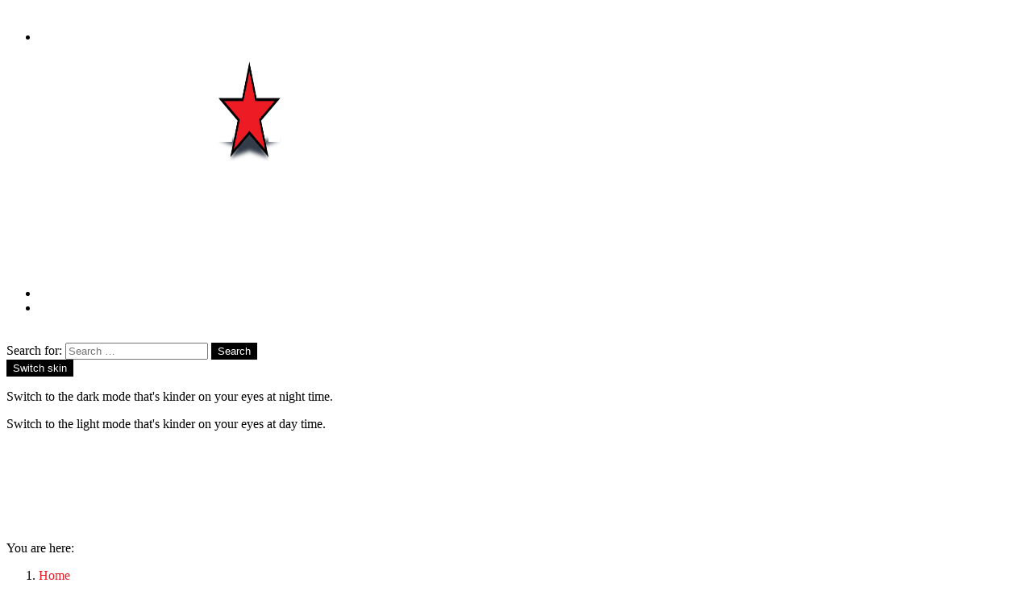

--- FILE ---
content_type: text/html; charset=UTF-8
request_url: https://planetemaghreb.com/tag/larabo/
body_size: 18091
content:
<!DOCTYPE html>
<!--[if IE 8]>
<html class="no-js g1-off-outside lt-ie10 lt-ie9" id="ie8" lang="en-US" prefix="og: http://ogp.me/ns#"><![endif]-->
<!--[if IE 9]>
<html class="no-js g1-off-outside lt-ie10" id="ie9" lang="en-US" prefix="og: http://ogp.me/ns#"><![endif]-->
<!--[if !IE]><!-->
<html class="no-js g1-off-outside" lang="en-US" prefix="og: http://ogp.me/ns#"><!--<![endif]-->
<head>
	<meta name="viewport" content="width=device-width, initial-scale=1, maximum-scale=5">
	<meta charset="UTF-8"/>
	<link rel="profile" href="https://gmpg.org/xfn/11"/>
	<link rel="pingback" href="https://planetemaghreb.com/xmlrpc.php"/>

	<meta name='robots' content='index, follow, max-image-preview:large, max-snippet:-1, max-video-preview:-1' />
	<style>img:is([sizes="auto" i], [sizes^="auto," i]) { contain-intrinsic-size: 3000px 1500px }</style>
	
<meta name="viewport" content="initial-scale=1.0, minimum-scale=1.0, height=device-height, width=device-width" />
<meta property="og:locale" content="en_US" />
<meta property="og:type" content="object" />
<meta property="og:title" content="larabo" />
<meta property="og:url" content="https://planetemaghreb.com/tag/larabo/" />
<meta property="og:site_name" content="PLANETE MAGHREB" />

	<!-- This site is optimized with the Yoast SEO plugin v26.4 - https://yoast.com/wordpress/plugins/seo/ -->
	<title>larabo - PLANETE MAGHREB</title>
	<meta name="description" content="actualités du rap maghrébin sur notre plateforme planete maghreb rap tunisie tunisien, rap maroc marocain, rap algerie algerien rap maghreb." />
	<link rel="canonical" href="https://planetemaghreb.com/tag/larabo/" />
	<meta property="og:locale" content="en_US" />
	<meta property="og:type" content="article" />
	<meta property="og:title" content="larabo - PLANETE MAGHREB" />
	<meta property="og:description" content="actualités du rap maghrébin sur notre plateforme planete maghreb rap tunisie tunisien, rap maroc marocain, rap algerie algerien rap maghreb." />
	<meta property="og:url" content="https://planetemaghreb.com/tag/larabo/" />
	<meta property="og:site_name" content="PLANETE MAGHREB" />
	<meta property="og:image" content="https://planetemaghreb.com/wp-content/uploads/2024/04/398432186_1016573979383035_7279830082399312612_n.jpg" />
	<meta property="og:image:width" content="800" />
	<meta property="og:image:height" content="800" />
	<meta property="og:image:type" content="image/jpeg" />
	<meta name="twitter:card" content="summary_large_image" />
	<script type="application/ld+json" class="yoast-schema-graph">{"@context":"https://schema.org","@graph":[{"@type":"CollectionPage","@id":"https://planetemaghreb.com/tag/larabo/","url":"https://planetemaghreb.com/tag/larabo/","name":"larabo - PLANETE MAGHREB","isPartOf":{"@id":"https://planetemaghreb.com/#website"},"description":"actualités du rap maghrébin sur notre plateforme planete maghreb rap tunisie tunisien, rap maroc marocain, rap algerie algerien rap maghreb.","inLanguage":"en-US"},{"@type":"WebSite","@id":"https://planetemaghreb.com/#website","url":"https://planetemaghreb.com/","name":"PLANETE MAGHREB","description":"Retrouvez toutes les dernières informations sur vos rappeurs préférés en temps réel avec les derniers clips, sons, albums de votre artiste favoris-Rap Tunisie-Rap algérien -rap marocain","publisher":{"@id":"https://planetemaghreb.com/#organization"},"alternateName":"PM","potentialAction":[{"@type":"SearchAction","target":{"@type":"EntryPoint","urlTemplate":"https://planetemaghreb.com/?s={search_term_string}"},"query-input":{"@type":"PropertyValueSpecification","valueRequired":true,"valueName":"search_term_string"}}],"inLanguage":"en-US"},{"@type":"Organization","@id":"https://planetemaghreb.com/#organization","name":"Mediapro","url":"https://planetemaghreb.com/","logo":{"@type":"ImageObject","inLanguage":"en-US","@id":"https://planetemaghreb.com/#/schema/logo/image/","url":"https://planetemaghreb.com/wp-content/uploads/2023/04/300508627_433147585503939_7611310721328752678_n.png","contentUrl":"https://planetemaghreb.com/wp-content/uploads/2023/04/300508627_433147585503939_7611310721328752678_n.png","width":261,"height":258,"caption":"Mediapro"},"image":{"@id":"https://planetemaghreb.com/#/schema/logo/image/"},"sameAs":["https://www.facebook.com/planetemaghreb","https://www.instagram.com/planetemaghreb/","https://www.youtube.com/@planetemaghreb9216/featured","https://www.tiktok.com/@planetemaghreb"]}]}</script>
	<!-- / Yoast SEO plugin. -->


<link rel='dns-prefetch' href='//www.googletagmanager.com' />
<link rel='dns-prefetch' href='//fonts.googleapis.com' />
<link rel='preconnect' href='https://fonts.gstatic.com' />
<link rel="alternate" type="application/rss+xml" title="PLANETE MAGHREB &raquo; Feed" href="https://planetemaghreb.com/feed/" />
<link rel="alternate" type="application/rss+xml" title="PLANETE MAGHREB &raquo; Comments Feed" href="https://planetemaghreb.com/comments/feed/" />
<script type="text/javascript" id="wpp-js" src="https://planetemaghreb.com/wp-content/plugins/wordpress-popular-posts/assets/js/wpp.min.js?ver=7.3.6" data-sampling="0" data-sampling-rate="100" data-api-url="https://planetemaghreb.com/wp-json/wordpress-popular-posts" data-post-id="0" data-token="25a1eb4b6b" data-lang="0" data-debug="0"></script>
<link rel="alternate" type="application/rss+xml" title="PLANETE MAGHREB &raquo; larabo Tag Feed" href="https://planetemaghreb.com/tag/larabo/feed/" />
<script type="text/javascript">
/* <![CDATA[ */
window._wpemojiSettings = {"baseUrl":"https:\/\/s.w.org\/images\/core\/emoji\/16.0.1\/72x72\/","ext":".png","svgUrl":"https:\/\/s.w.org\/images\/core\/emoji\/16.0.1\/svg\/","svgExt":".svg","source":{"concatemoji":"https:\/\/planetemaghreb.com\/wp-includes\/js\/wp-emoji-release.min.js?ver=4c257415bb7f5ecbfc5c6f99bcdb6393"}};
/*! This file is auto-generated */
!function(s,n){var o,i,e;function c(e){try{var t={supportTests:e,timestamp:(new Date).valueOf()};sessionStorage.setItem(o,JSON.stringify(t))}catch(e){}}function p(e,t,n){e.clearRect(0,0,e.canvas.width,e.canvas.height),e.fillText(t,0,0);var t=new Uint32Array(e.getImageData(0,0,e.canvas.width,e.canvas.height).data),a=(e.clearRect(0,0,e.canvas.width,e.canvas.height),e.fillText(n,0,0),new Uint32Array(e.getImageData(0,0,e.canvas.width,e.canvas.height).data));return t.every(function(e,t){return e===a[t]})}function u(e,t){e.clearRect(0,0,e.canvas.width,e.canvas.height),e.fillText(t,0,0);for(var n=e.getImageData(16,16,1,1),a=0;a<n.data.length;a++)if(0!==n.data[a])return!1;return!0}function f(e,t,n,a){switch(t){case"flag":return n(e,"\ud83c\udff3\ufe0f\u200d\u26a7\ufe0f","\ud83c\udff3\ufe0f\u200b\u26a7\ufe0f")?!1:!n(e,"\ud83c\udde8\ud83c\uddf6","\ud83c\udde8\u200b\ud83c\uddf6")&&!n(e,"\ud83c\udff4\udb40\udc67\udb40\udc62\udb40\udc65\udb40\udc6e\udb40\udc67\udb40\udc7f","\ud83c\udff4\u200b\udb40\udc67\u200b\udb40\udc62\u200b\udb40\udc65\u200b\udb40\udc6e\u200b\udb40\udc67\u200b\udb40\udc7f");case"emoji":return!a(e,"\ud83e\udedf")}return!1}function g(e,t,n,a){var r="undefined"!=typeof WorkerGlobalScope&&self instanceof WorkerGlobalScope?new OffscreenCanvas(300,150):s.createElement("canvas"),o=r.getContext("2d",{willReadFrequently:!0}),i=(o.textBaseline="top",o.font="600 32px Arial",{});return e.forEach(function(e){i[e]=t(o,e,n,a)}),i}function t(e){var t=s.createElement("script");t.src=e,t.defer=!0,s.head.appendChild(t)}"undefined"!=typeof Promise&&(o="wpEmojiSettingsSupports",i=["flag","emoji"],n.supports={everything:!0,everythingExceptFlag:!0},e=new Promise(function(e){s.addEventListener("DOMContentLoaded",e,{once:!0})}),new Promise(function(t){var n=function(){try{var e=JSON.parse(sessionStorage.getItem(o));if("object"==typeof e&&"number"==typeof e.timestamp&&(new Date).valueOf()<e.timestamp+604800&&"object"==typeof e.supportTests)return e.supportTests}catch(e){}return null}();if(!n){if("undefined"!=typeof Worker&&"undefined"!=typeof OffscreenCanvas&&"undefined"!=typeof URL&&URL.createObjectURL&&"undefined"!=typeof Blob)try{var e="postMessage("+g.toString()+"("+[JSON.stringify(i),f.toString(),p.toString(),u.toString()].join(",")+"));",a=new Blob([e],{type:"text/javascript"}),r=new Worker(URL.createObjectURL(a),{name:"wpTestEmojiSupports"});return void(r.onmessage=function(e){c(n=e.data),r.terminate(),t(n)})}catch(e){}c(n=g(i,f,p,u))}t(n)}).then(function(e){for(var t in e)n.supports[t]=e[t],n.supports.everything=n.supports.everything&&n.supports[t],"flag"!==t&&(n.supports.everythingExceptFlag=n.supports.everythingExceptFlag&&n.supports[t]);n.supports.everythingExceptFlag=n.supports.everythingExceptFlag&&!n.supports.flag,n.DOMReady=!1,n.readyCallback=function(){n.DOMReady=!0}}).then(function(){return e}).then(function(){var e;n.supports.everything||(n.readyCallback(),(e=n.source||{}).concatemoji?t(e.concatemoji):e.wpemoji&&e.twemoji&&(t(e.twemoji),t(e.wpemoji)))}))}((window,document),window._wpemojiSettings);
/* ]]> */
</script>
<style id='wp-emoji-styles-inline-css' type='text/css'>

	img.wp-smiley, img.emoji {
		display: inline !important;
		border: none !important;
		box-shadow: none !important;
		height: 1em !important;
		width: 1em !important;
		margin: 0 0.07em !important;
		vertical-align: -0.1em !important;
		background: none !important;
		padding: 0 !important;
	}
</style>
<style id='classic-theme-styles-inline-css' type='text/css'>
/*! This file is auto-generated */
.wp-block-button__link{color:#fff;background-color:#32373c;border-radius:9999px;box-shadow:none;text-decoration:none;padding:calc(.667em + 2px) calc(1.333em + 2px);font-size:1.125em}.wp-block-file__button{background:#32373c;color:#fff;text-decoration:none}
</style>
<style id='global-styles-inline-css' type='text/css'>
:root{--wp--preset--aspect-ratio--square: 1;--wp--preset--aspect-ratio--4-3: 4/3;--wp--preset--aspect-ratio--3-4: 3/4;--wp--preset--aspect-ratio--3-2: 3/2;--wp--preset--aspect-ratio--2-3: 2/3;--wp--preset--aspect-ratio--16-9: 16/9;--wp--preset--aspect-ratio--9-16: 9/16;--wp--preset--color--black: #000000;--wp--preset--color--cyan-bluish-gray: #abb8c3;--wp--preset--color--white: #ffffff;--wp--preset--color--pale-pink: #f78da7;--wp--preset--color--vivid-red: #cf2e2e;--wp--preset--color--luminous-vivid-orange: #ff6900;--wp--preset--color--luminous-vivid-amber: #fcb900;--wp--preset--color--light-green-cyan: #7bdcb5;--wp--preset--color--vivid-green-cyan: #00d084;--wp--preset--color--pale-cyan-blue: #8ed1fc;--wp--preset--color--vivid-cyan-blue: #0693e3;--wp--preset--color--vivid-purple: #9b51e0;--wp--preset--gradient--vivid-cyan-blue-to-vivid-purple: linear-gradient(135deg,rgba(6,147,227,1) 0%,rgb(155,81,224) 100%);--wp--preset--gradient--light-green-cyan-to-vivid-green-cyan: linear-gradient(135deg,rgb(122,220,180) 0%,rgb(0,208,130) 100%);--wp--preset--gradient--luminous-vivid-amber-to-luminous-vivid-orange: linear-gradient(135deg,rgba(252,185,0,1) 0%,rgba(255,105,0,1) 100%);--wp--preset--gradient--luminous-vivid-orange-to-vivid-red: linear-gradient(135deg,rgba(255,105,0,1) 0%,rgb(207,46,46) 100%);--wp--preset--gradient--very-light-gray-to-cyan-bluish-gray: linear-gradient(135deg,rgb(238,238,238) 0%,rgb(169,184,195) 100%);--wp--preset--gradient--cool-to-warm-spectrum: linear-gradient(135deg,rgb(74,234,220) 0%,rgb(151,120,209) 20%,rgb(207,42,186) 40%,rgb(238,44,130) 60%,rgb(251,105,98) 80%,rgb(254,248,76) 100%);--wp--preset--gradient--blush-light-purple: linear-gradient(135deg,rgb(255,206,236) 0%,rgb(152,150,240) 100%);--wp--preset--gradient--blush-bordeaux: linear-gradient(135deg,rgb(254,205,165) 0%,rgb(254,45,45) 50%,rgb(107,0,62) 100%);--wp--preset--gradient--luminous-dusk: linear-gradient(135deg,rgb(255,203,112) 0%,rgb(199,81,192) 50%,rgb(65,88,208) 100%);--wp--preset--gradient--pale-ocean: linear-gradient(135deg,rgb(255,245,203) 0%,rgb(182,227,212) 50%,rgb(51,167,181) 100%);--wp--preset--gradient--electric-grass: linear-gradient(135deg,rgb(202,248,128) 0%,rgb(113,206,126) 100%);--wp--preset--gradient--midnight: linear-gradient(135deg,rgb(2,3,129) 0%,rgb(40,116,252) 100%);--wp--preset--font-size--small: 13px;--wp--preset--font-size--medium: 20px;--wp--preset--font-size--large: 36px;--wp--preset--font-size--x-large: 42px;--wp--preset--spacing--20: 0.44rem;--wp--preset--spacing--30: 0.67rem;--wp--preset--spacing--40: 1rem;--wp--preset--spacing--50: 1.5rem;--wp--preset--spacing--60: 2.25rem;--wp--preset--spacing--70: 3.38rem;--wp--preset--spacing--80: 5.06rem;--wp--preset--shadow--natural: 6px 6px 9px rgba(0, 0, 0, 0.2);--wp--preset--shadow--deep: 12px 12px 50px rgba(0, 0, 0, 0.4);--wp--preset--shadow--sharp: 6px 6px 0px rgba(0, 0, 0, 0.2);--wp--preset--shadow--outlined: 6px 6px 0px -3px rgba(255, 255, 255, 1), 6px 6px rgba(0, 0, 0, 1);--wp--preset--shadow--crisp: 6px 6px 0px rgba(0, 0, 0, 1);}:where(.is-layout-flex){gap: 0.5em;}:where(.is-layout-grid){gap: 0.5em;}body .is-layout-flex{display: flex;}.is-layout-flex{flex-wrap: wrap;align-items: center;}.is-layout-flex > :is(*, div){margin: 0;}body .is-layout-grid{display: grid;}.is-layout-grid > :is(*, div){margin: 0;}:where(.wp-block-columns.is-layout-flex){gap: 2em;}:where(.wp-block-columns.is-layout-grid){gap: 2em;}:where(.wp-block-post-template.is-layout-flex){gap: 1.25em;}:where(.wp-block-post-template.is-layout-grid){gap: 1.25em;}.has-black-color{color: var(--wp--preset--color--black) !important;}.has-cyan-bluish-gray-color{color: var(--wp--preset--color--cyan-bluish-gray) !important;}.has-white-color{color: var(--wp--preset--color--white) !important;}.has-pale-pink-color{color: var(--wp--preset--color--pale-pink) !important;}.has-vivid-red-color{color: var(--wp--preset--color--vivid-red) !important;}.has-luminous-vivid-orange-color{color: var(--wp--preset--color--luminous-vivid-orange) !important;}.has-luminous-vivid-amber-color{color: var(--wp--preset--color--luminous-vivid-amber) !important;}.has-light-green-cyan-color{color: var(--wp--preset--color--light-green-cyan) !important;}.has-vivid-green-cyan-color{color: var(--wp--preset--color--vivid-green-cyan) !important;}.has-pale-cyan-blue-color{color: var(--wp--preset--color--pale-cyan-blue) !important;}.has-vivid-cyan-blue-color{color: var(--wp--preset--color--vivid-cyan-blue) !important;}.has-vivid-purple-color{color: var(--wp--preset--color--vivid-purple) !important;}.has-black-background-color{background-color: var(--wp--preset--color--black) !important;}.has-cyan-bluish-gray-background-color{background-color: var(--wp--preset--color--cyan-bluish-gray) !important;}.has-white-background-color{background-color: var(--wp--preset--color--white) !important;}.has-pale-pink-background-color{background-color: var(--wp--preset--color--pale-pink) !important;}.has-vivid-red-background-color{background-color: var(--wp--preset--color--vivid-red) !important;}.has-luminous-vivid-orange-background-color{background-color: var(--wp--preset--color--luminous-vivid-orange) !important;}.has-luminous-vivid-amber-background-color{background-color: var(--wp--preset--color--luminous-vivid-amber) !important;}.has-light-green-cyan-background-color{background-color: var(--wp--preset--color--light-green-cyan) !important;}.has-vivid-green-cyan-background-color{background-color: var(--wp--preset--color--vivid-green-cyan) !important;}.has-pale-cyan-blue-background-color{background-color: var(--wp--preset--color--pale-cyan-blue) !important;}.has-vivid-cyan-blue-background-color{background-color: var(--wp--preset--color--vivid-cyan-blue) !important;}.has-vivid-purple-background-color{background-color: var(--wp--preset--color--vivid-purple) !important;}.has-black-border-color{border-color: var(--wp--preset--color--black) !important;}.has-cyan-bluish-gray-border-color{border-color: var(--wp--preset--color--cyan-bluish-gray) !important;}.has-white-border-color{border-color: var(--wp--preset--color--white) !important;}.has-pale-pink-border-color{border-color: var(--wp--preset--color--pale-pink) !important;}.has-vivid-red-border-color{border-color: var(--wp--preset--color--vivid-red) !important;}.has-luminous-vivid-orange-border-color{border-color: var(--wp--preset--color--luminous-vivid-orange) !important;}.has-luminous-vivid-amber-border-color{border-color: var(--wp--preset--color--luminous-vivid-amber) !important;}.has-light-green-cyan-border-color{border-color: var(--wp--preset--color--light-green-cyan) !important;}.has-vivid-green-cyan-border-color{border-color: var(--wp--preset--color--vivid-green-cyan) !important;}.has-pale-cyan-blue-border-color{border-color: var(--wp--preset--color--pale-cyan-blue) !important;}.has-vivid-cyan-blue-border-color{border-color: var(--wp--preset--color--vivid-cyan-blue) !important;}.has-vivid-purple-border-color{border-color: var(--wp--preset--color--vivid-purple) !important;}.has-vivid-cyan-blue-to-vivid-purple-gradient-background{background: var(--wp--preset--gradient--vivid-cyan-blue-to-vivid-purple) !important;}.has-light-green-cyan-to-vivid-green-cyan-gradient-background{background: var(--wp--preset--gradient--light-green-cyan-to-vivid-green-cyan) !important;}.has-luminous-vivid-amber-to-luminous-vivid-orange-gradient-background{background: var(--wp--preset--gradient--luminous-vivid-amber-to-luminous-vivid-orange) !important;}.has-luminous-vivid-orange-to-vivid-red-gradient-background{background: var(--wp--preset--gradient--luminous-vivid-orange-to-vivid-red) !important;}.has-very-light-gray-to-cyan-bluish-gray-gradient-background{background: var(--wp--preset--gradient--very-light-gray-to-cyan-bluish-gray) !important;}.has-cool-to-warm-spectrum-gradient-background{background: var(--wp--preset--gradient--cool-to-warm-spectrum) !important;}.has-blush-light-purple-gradient-background{background: var(--wp--preset--gradient--blush-light-purple) !important;}.has-blush-bordeaux-gradient-background{background: var(--wp--preset--gradient--blush-bordeaux) !important;}.has-luminous-dusk-gradient-background{background: var(--wp--preset--gradient--luminous-dusk) !important;}.has-pale-ocean-gradient-background{background: var(--wp--preset--gradient--pale-ocean) !important;}.has-electric-grass-gradient-background{background: var(--wp--preset--gradient--electric-grass) !important;}.has-midnight-gradient-background{background: var(--wp--preset--gradient--midnight) !important;}.has-small-font-size{font-size: var(--wp--preset--font-size--small) !important;}.has-medium-font-size{font-size: var(--wp--preset--font-size--medium) !important;}.has-large-font-size{font-size: var(--wp--preset--font-size--large) !important;}.has-x-large-font-size{font-size: var(--wp--preset--font-size--x-large) !important;}
:where(.wp-block-post-template.is-layout-flex){gap: 1.25em;}:where(.wp-block-post-template.is-layout-grid){gap: 1.25em;}
:where(.wp-block-columns.is-layout-flex){gap: 2em;}:where(.wp-block-columns.is-layout-grid){gap: 2em;}
:root :where(.wp-block-pullquote){font-size: 1.5em;line-height: 1.6;}
</style>
<link rel='stylesheet' id='adace-style-css' href='https://planetemaghreb.com/wp-content/plugins/ad-ace/assets/css/style.min.css?ver=1.3.28' type='text/css' media='all' />
<link rel='stylesheet' id='shoppable-images-css-css' href='https://planetemaghreb.com/wp-content/plugins/ad-ace/assets/css/shoppable-images-front.min.css?ver=1.3.28' type='text/css' media='all' />
<link rel='stylesheet' id='contact-form-7-css' href='https://planetemaghreb.com/wp-content/plugins/contact-form-7/includes/css/styles.css?ver=6.1.3' type='text/css' media='all' />
<link rel='stylesheet' id='mace-lazy-load-youtube-css' href='https://planetemaghreb.com/wp-content/plugins/media-ace/includes/lazy-load/assets/css/youtube.min.css?ver=1.4.13' type='text/css' media='all' />
<link rel='stylesheet' id='mace-gallery-css' href='https://planetemaghreb.com/wp-content/plugins/media-ace/includes/gallery/css/gallery.min.css?ver=4c257415bb7f5ecbfc5c6f99bcdb6393' type='text/css' media='all' />
<link rel='stylesheet' id='jquery-magnific-popup-css' href='https://planetemaghreb.com/wp-content/plugins/snax/assets/js/jquery.magnific-popup/magnific-popup.css?ver=4c257415bb7f5ecbfc5c6f99bcdb6393' type='text/css' media='all' />
<link rel='stylesheet' id='snax-css' href='https://planetemaghreb.com/wp-content/plugins/snax/css/snax.min.css?ver=1.94' type='text/css' media='all' />
<link rel='stylesheet' id='rt-fontawsome-css' href='https://planetemaghreb.com/wp-content/plugins/the-post-grid/assets/vendor/font-awesome/css/font-awesome.min.css?ver=7.8.8' type='text/css' media='all' />
<link rel='stylesheet' id='rt-tpg-css' href='https://planetemaghreb.com/wp-content/plugins/the-post-grid/assets/css/thepostgrid.min.css?ver=7.8.8' type='text/css' media='all' />
<link rel='stylesheet' id='wyr-main-css' href='https://planetemaghreb.com/wp-content/plugins/whats-your-reaction/css/main.min.css?ver=1.3.20' type='text/css' media='all' />
<link rel='stylesheet' id='wordpress-popular-posts-css-css' href='https://planetemaghreb.com/wp-content/plugins/wordpress-popular-posts/assets/css/wpp.css?ver=7.3.6' type='text/css' media='all' />
<link rel='stylesheet' id='g1-main-css' href='https://planetemaghreb.com/wp-content/themes/bimber/css/9.2.5/styles/hardcore/all-light.min.css?ver=9.2.5' type='text/css' media='all' />
<link rel='stylesheet' id='bimber-google-fonts-css' href='//fonts.googleapis.com/css?family=Roboto%3A400%2C300%2C500%2C600%2C700%2C900%7CRajdhani%3A300%2C400%2C500%2C600%2C700&#038;subset=latin%2Clatin-ext&#038;display=swap&#038;ver=9.2.5' type='text/css' media='all' />
<link rel='stylesheet' id='bimber-dynamic-style-css' href='https://planetemaghreb.com/wp-content/uploads/dynamic-style-1764257105.css' type='text/css' media='all' />
<link rel='stylesheet' id='modern-readability-css' href='https://planetemaghreb.com/wp-content/themes/bimber/modern-readability.css?ver=1.0' type='text/css' media='all' />
<link rel='stylesheet' id='subscribe-forms-css-css' href='https://planetemaghreb.com/wp-content/plugins/easy-social-share-buttons3/assets/modules/subscribe-forms.min.css?ver=8.8' type='text/css' media='all' />
<link rel='stylesheet' id='easy-social-share-buttons-css' href='https://planetemaghreb.com/wp-content/plugins/easy-social-share-buttons3/assets/css/easy-social-share-buttons.min.css?ver=8.8' type='text/css' media='all' />
<style id='easy-social-share-buttons-inline-css' type='text/css'>
.essb_topbar .essb_topbar_inner{max-width:1152px;margin:0 auto;padding-left:0;padding-right:0;}.essb_topbar{margin-top:-200px;}
</style>
<link rel='stylesheet' id='bimber-snax-extra-css' href='https://planetemaghreb.com/wp-content/themes/bimber/css/9.2.5/styles/hardcore/snax-extra-light.min.css?ver=9.2.5' type='text/css' media='all' />
<link rel='stylesheet' id='bimber-vc-css' href='https://planetemaghreb.com/wp-content/themes/bimber/css/9.2.5/styles/hardcore/vc-light.min.css?ver=9.2.5' type='text/css' media='all' />
<link rel='stylesheet' id='bimber-essb-css' href='https://planetemaghreb.com/wp-content/themes/bimber/css/9.2.5/styles/hardcore/essb-light.min.css?ver=9.2.5' type='text/css' media='all' />
<link rel='stylesheet' id='bimber-mashshare-css' href='https://planetemaghreb.com/wp-content/themes/bimber/css/9.2.5/styles/hardcore/mashshare-light.min.css?ver=9.2.5' type='text/css' media='all' />
<!--n2css--><!--n2js--><script type="text/javascript" src="https://planetemaghreb.com/wp-includes/js/jquery/jquery.min.js?ver=3.7.1" id="jquery-core-js"></script>
<script type="text/javascript" src="https://planetemaghreb.com/wp-includes/js/jquery/jquery-migrate.min.js?ver=3.4.1" id="jquery-migrate-js"></script>
<script type="text/javascript" src="https://planetemaghreb.com/wp-content/plugins/ad-ace/assets/js/slot-slideup.js?ver=1.3.28" id="adace-slot-slideup-js"></script>
<script type="text/javascript" src="https://planetemaghreb.com/wp-content/plugins/ad-ace/includes/shoppable-images/assets/js/shoppable-images-front.js?ver=1.3.28" id="shoppable-images-js-js"></script>
<script type="text/javascript" src="https://planetemaghreb.com/wp-content/plugins/ad-ace/assets/js/coupons.js?ver=1.3.28" id="adace-coupons-js"></script>
<script type="text/javascript" src="https://planetemaghreb.com/wp-content/themes/bimber/js/modernizr/modernizr-custom.min.js?ver=3.3.0" id="modernizr-js"></script>

<!-- Google tag (gtag.js) snippet added by Site Kit -->
<!-- Google Analytics snippet added by Site Kit -->
<script type="text/javascript" src="https://www.googletagmanager.com/gtag/js?id=G-PBTF4BQ2HK" id="google_gtagjs-js" async></script>
<script type="text/javascript" id="google_gtagjs-js-after">
/* <![CDATA[ */
window.dataLayer = window.dataLayer || [];function gtag(){dataLayer.push(arguments);}
gtag("set","linker",{"domains":["planetemaghreb.com"]});
gtag("js", new Date());
gtag("set", "developer_id.dZTNiMT", true);
gtag("config", "G-PBTF4BQ2HK");
 window._googlesitekit = window._googlesitekit || {}; window._googlesitekit.throttledEvents = []; window._googlesitekit.gtagEvent = (name, data) => { var key = JSON.stringify( { name, data } ); if ( !! window._googlesitekit.throttledEvents[ key ] ) { return; } window._googlesitekit.throttledEvents[ key ] = true; setTimeout( () => { delete window._googlesitekit.throttledEvents[ key ]; }, 5 ); gtag( "event", name, { ...data, event_source: "site-kit" } ); }; 
/* ]]> */
</script>
<link rel="https://api.w.org/" href="https://planetemaghreb.com/wp-json/" /><link rel="alternate" title="JSON" type="application/json" href="https://planetemaghreb.com/wp-json/wp/v2/tags/307" /><link rel="EditURI" type="application/rsd+xml" title="RSD" href="https://planetemaghreb.com/xmlrpc.php?rsd" />
<link rel="preload" href="https://planetemaghreb.com/wp-content/plugins/g1-socials/css/iconfont/fonts/g1-socials.woff" as="font" type="font/woff" crossorigin="anonymous"><meta name="generator" content="Site Kit by Google 1.166.0" />	<style>
		.lazyload, .lazyloading {
			opacity: 0;
		}
		.lazyloaded {
			opacity: 1;
		}
		.lazyload,
		.lazyloading,
		.lazyloaded {
			transition: opacity 0.175s ease-in-out;
		}

		iframe.lazyloading {
			opacity: 1;
			transition: opacity 0.375s ease-in-out;
			background: #f2f2f2 no-repeat center;
		}
		iframe.lazyloaded {
			opacity: 1;
		}
	</style>
	<link rel="preload" href="https://planetemaghreb.com/wp-content/plugins/snax/css/snaxicon/fonts/snaxicon.woff" as="font" type="font/woff" crossorigin="anonymous">        <style>
            :root {
                --tpg-primary-color: #0d6efd;
                --tpg-secondary-color: #0654c4;
                --tpg-primary-light: #c4d0ff
            }

                    </style>
		            <style id="wpp-loading-animation-styles">@-webkit-keyframes bgslide{from{background-position-x:0}to{background-position-x:-200%}}@keyframes bgslide{from{background-position-x:0}to{background-position-x:-200%}}.wpp-widget-block-placeholder,.wpp-shortcode-placeholder{margin:0 auto;width:60px;height:3px;background:#dd3737;background:linear-gradient(90deg,#dd3737 0%,#571313 10%,#dd3737 100%);background-size:200% auto;border-radius:3px;-webkit-animation:bgslide 1s infinite linear;animation:bgslide 1s infinite linear}</style>
            	<style>
	@font-face {
		font-family: "bimber";
							src:url("https://planetemaghreb.com/wp-content/themes/bimber/css/9.2.5/bimber/fonts/bimber.eot");
			src:url("https://planetemaghreb.com/wp-content/themes/bimber/css/9.2.5/bimber/fonts/bimber.eot?#iefix") format("embedded-opentype"),
			url("https://planetemaghreb.com/wp-content/themes/bimber/css/9.2.5/bimber/fonts/bimber.woff") format("woff"),
			url("https://planetemaghreb.com/wp-content/themes/bimber/css/9.2.5/bimber/fonts/bimber.ttf") format("truetype"),
			url("https://planetemaghreb.com/wp-content/themes/bimber/css/9.2.5/bimber/fonts/bimber.svg#bimber") format("svg");
				font-weight: normal;
		font-style: normal;
		font-display: block;
	}
	</style>
	<meta property="fb:app_id" content="VOTRE_APP_ID" />

<script async src="https://securepubads.g.doubleclick.net/tag/js/gpt.js" crossorigin="anonymous"></script>
<script>
  window.googletag = window.googletag || {cmd: []};
  googletag.cmd.push(function() {
    googletag.defineSlot('/21824936171/GNV_2025', [[1000, 250], [1200, 300], [1000, 300], [300, 300]], 'div-gpt-ad-1760345186277-0').addService(googletag.pubads());
    googletag.pubads().enableSingleRequest();
    googletag.enableServices();
  });
</script><meta name="generator" content="Elementor 3.33.2; features: additional_custom_breakpoints; settings: css_print_method-external, google_font-enabled, font_display-auto">
	<script>if ('#_' === window.location.hash) window.location.href='https://planetemaghreb.com/wp-admin/options-general.php?page=g1_socials_options&tab=g1_socials_instagram';</script>
				<style>
				.e-con.e-parent:nth-of-type(n+4):not(.e-lazyloaded):not(.e-no-lazyload),
				.e-con.e-parent:nth-of-type(n+4):not(.e-lazyloaded):not(.e-no-lazyload) * {
					background-image: none !important;
				}
				@media screen and (max-height: 1024px) {
					.e-con.e-parent:nth-of-type(n+3):not(.e-lazyloaded):not(.e-no-lazyload),
					.e-con.e-parent:nth-of-type(n+3):not(.e-lazyloaded):not(.e-no-lazyload) * {
						background-image: none !important;
					}
				}
				@media screen and (max-height: 640px) {
					.e-con.e-parent:nth-of-type(n+2):not(.e-lazyloaded):not(.e-no-lazyload),
					.e-con.e-parent:nth-of-type(n+2):not(.e-lazyloaded):not(.e-no-lazyload) * {
						background-image: none !important;
					}
				}
			</style>
			<meta name="generator" content="Powered by WPBakery Page Builder - drag and drop page builder for WordPress."/>
<link rel="icon" href="https://planetemaghreb.com/wp-content/uploads/2024/09/cropped-398432186_1016573979383035_7279830082399312612_n-32x32.jpg" sizes="32x32" />
<link rel="icon" href="https://planetemaghreb.com/wp-content/uploads/2024/09/cropped-398432186_1016573979383035_7279830082399312612_n-192x192.jpg" sizes="192x192" />
<link rel="apple-touch-icon" href="https://planetemaghreb.com/wp-content/uploads/2024/09/cropped-398432186_1016573979383035_7279830082399312612_n-180x180.jpg" />
<meta name="msapplication-TileImage" content="https://planetemaghreb.com/wp-content/uploads/2024/09/cropped-398432186_1016573979383035_7279830082399312612_n-270x270.jpg" />
<meta name="g1:switch-skin-css" content="https://planetemaghreb.com/wp-content/themes/bimber/css/9.2.5/styles/mode-dark.min.css" />	<script>if("undefined"!=typeof localStorage){var skinItemId=document.getElementsByName("g1:skin-item-id");skinItemId=skinItemId.length>0?skinItemId[0].getAttribute("content"):"g1_skin",window.g1SwitchSkin=function(e,t){if(e){var n=document.getElementById("g1-switch-skin-css");if(n){n.parentNode.removeChild(n),document.documentElement.classList.remove("g1-skinmode");try{localStorage.removeItem(skinItemId)}catch(e){}}else{t?document.write('<link id="g1-switch-skin-css" rel="stylesheet" type="text/css" media="all" href="'+document.getElementsByName("g1:switch-skin-css")[0].getAttribute("content")+'" />'):((n=document.createElement("link")).id="g1-switch-skin-css",n.href=document.getElementsByName("g1:switch-skin-css")[0].getAttribute("content"),n.rel="stylesheet",n.media="all",document.head.appendChild(n)),document.documentElement.classList.add("g1-skinmode");try{localStorage.setItem(skinItemId,e)}catch(e){}}}};try{var mode=localStorage.getItem(skinItemId);window.g1SwitchSkin(mode,!0)}catch(e){}}</script>
		<script>if("undefined"!=typeof localStorage){var nsfwItemId=document.getElementsByName("g1:nsfw-item-id");nsfwItemId=nsfwItemId.length>0?nsfwItemId[0].getAttribute("content"):"g1_nsfw_off",window.g1SwitchNSFW=function(e){e?(localStorage.setItem(nsfwItemId,1),document.documentElement.classList.add("g1-nsfw-off")):(localStorage.removeItem(nsfwItemId),document.documentElement.classList.remove("g1-nsfw-off"))};try{var nsfwmode=localStorage.getItem(nsfwItemId);window.g1SwitchNSFW(nsfwmode)}catch(e){}}</script>
			<style type="text/css" id="wp-custom-css">
			.ads_gnv>iframe {
    margin: 0 auto;
    display: block;
}
.elementor-text-editor 
{
	    line-height: 1.067;
    font-family: Rajdhani,Poppins,Roboto,Arial,sans-serif;
    font-weight: 700;
    letter-spacing: -.025em;
    text-transform: none;
    color: #000;
	
	
	
}
a.tag-cloud-link:hover {
    color: red;
}
span.g1-socials-item-icon.g1-socials-item-icon-32.g1-socials-item-icon-text:hover {
    color: red;
}
.elementor-5227 .elementor-element.elementor-element-7ea597e1 .elementor-social-icon:not(:hover) i {
    color: rgb(102, 102, 102) !important;
}

/*coleur hover */
a,
.entry-title > a:hover,
.entry-meta a:hover,
.menu-item > a:hover,
.current-menu-item > a,
.mtm-drop-expanded > a,
.g1-nav-single-prev > a > span:before,
.g1-nav-single-next > a > span:after,
.g1-nav-single-prev > a:hover > strong,
.g1-nav-single-prev > a:hover > span,
.g1-nav-single-next > a:hover > strong,
.g1-nav-single-next > a:hover > span,
.mashsb-count,
.archive-title:before,
.snax .snax-item-title > a:hover {
color: #ed1c24;
}

/*hover menu */
.g1-hb-row-c .g1-hamburger:hover {
    color: #ed1c24;
}

/*email */
input.wpcf7-form-control:focus {
    border-color: #ed1c24;
}
textarea.wpcf7-form-control.wpcf7-textarea:focus {
    /* color: #ed1c24; */
    border-color: #ed1c24;
}
input.wpcf7-form-control:hover {
    border-color: #ed1c24;
}
textarea.wpcf7-form-control.wpcf7-textarea:hover {
    /* color: #ed1c24; */
    border-color: #ed1c24;
}
select#cat:hover {
    border-color: #ed1c24;
}
select#cat:focus {
    border-color: #ed1c24;
}
.elementor-3004 .elementor-element.elementor-element-47a0c97c .elementor-social-icon:not(:hover) i {
    color: rgb(237, 28, 36) !important;
}
.g1-prefooter input[type="submit"]:hover {
    border-color: red;
    background-color: #101925;
    color: white;
}
a.g1-back-to-top.g1-back-to-top-on {
    background-color: #ed1c24;
    color: white;
}
span.g1-drop-toggle-icon:hover {
    color: #ed1c24;
}
@media screen and (max-width: 999px) {
  .mobile {
    
    display: block;
  }
	.pc{
		display:none;
	}
}
@media screen and (min-width: 1000px) {
  .mobile {
    
    display: none;
  }
	.pc{
		display:block;
	}
}
.post-template-default>p{
	display:none;
}

@media screen and (max-width: 800px) {
  aside#custom_html-3 {
    display: none;
}
}

@media screen and (min-width: 600px)  {
.ads_gnv.mobile {
    display: none;
}
}		</style>
		<noscript><style> .wpb_animate_when_almost_visible { opacity: 1; }</style></noscript></head>

<body data-rsssl=1 class="archive tag tag-larabo tag-307 wp-embed-responsive wp-theme-bimber snax-hoverable rttpg rttpg-7.8.8 radius-frontend rttpg-body-wrap rttpg-flaticon g1-layout-stretched g1-hoverable g1-has-mobile-logo g1-sidebar-normal essb-8.8 wpb-js-composer js-comp-ver-6.10.0 vc_responsive elementor-default elementor-kit-13548" itemscope="" itemtype="http://schema.org/WebPage" >

<div class="g1-body-inner">

	<div id="page">
		

		

					<div class="g1-row g1-row-layout-page g1-hb-row g1-hb-row-normal g1-hb-row-a g1-hb-row-1 g1-hb-boxed g1-hb-sticky-off g1-hb-shadow-off">
			<div class="g1-row-inner">
				<div class="g1-column g1-dropable">
											<div class="g1-bin-1 g1-bin-grow-off">
							<div class="g1-bin g1-bin-align-left">
															</div>
						</div>
											<div class="g1-bin-2 g1-bin-grow-off">
							<div class="g1-bin g1-bin-align-center">
															</div>
						</div>
											<div class="g1-bin-3 g1-bin-grow-off">
							<div class="g1-bin g1-bin-align-right">
															</div>
						</div>
									</div>
			</div>
			<div class="g1-row-background"></div>
		</div>
			<div class="g1-row g1-row-layout-page g1-hb-row g1-hb-row-normal g1-hb-row-b g1-hb-row-2 g1-hb-boxed g1-hb-sticky-off g1-hb-shadow-off">
			<div class="g1-row-inner">
				<div class="g1-column g1-dropable">
											<div class="g1-bin-1 g1-bin-grow-off">
							<div class="g1-bin g1-bin-align-left">
															</div>
						</div>
											<div class="g1-bin-2 g1-bin-grow-off">
							<div class="g1-bin g1-bin-align-center">
															</div>
						</div>
											<div class="g1-bin-3 g1-bin-grow-off">
							<div class="g1-bin g1-bin-align-right">
															</div>
						</div>
									</div>
			</div>
			<div class="g1-row-background"></div>
		</div>
				<div class="g1-sticky-top-wrapper g1-hb-row-3">
				<div class="g1-row g1-row-layout-page g1-hb-row g1-hb-row-normal g1-hb-row-c g1-hb-row-3 g1-hb-boxed g1-hb-sticky-on g1-hb-shadow-off">
			<div class="g1-row-inner">
				<div class="g1-column g1-dropable">
											<div class="g1-bin-1 g1-bin-grow-off">
							<div class="g1-bin g1-bin-align-left">
																																		<nav class="g1-quick-nav g1-quick-nav-top">
	<ul class="g1-quick-nav-menu">
					<li class="menu-item menu-item-type-g1-top ">
				<a href="https://planetemaghreb.com/top/">
					<span class="entry-flag entry-flag-top"></span>
					Top 10				</a>
			</li>
			</ul>
</nav>
															</div>
						</div>
											<div class="g1-bin-2 g1-bin-grow-on">
							<div class="g1-bin g1-bin-align-center">
																	<div class="g1-id g1-id-desktop">
			<p class="g1-mega g1-mega-1st site-title">
	
			<a class="g1-logo-wrapper"
			   href="https://planetemaghreb.com/" rel="home">
									<picture class="g1-logo g1-logo-default">
						<source media="(min-width: 1025px)" srcset="https://planetemaghreb.com/wp-content/uploads/2019/09/demo-logo@2x-1.png 2x,https://planetemaghreb.com/wp-content/uploads/2019/09/demo-logo@2x-1.png 1x">
						<source media="(max-width: 1024px)" srcset="data:image/svg+xml,%3Csvg%20xmlns%3D%27http%3A%2F%2Fwww.w3.org%2F2000%2Fsvg%27%20viewBox%3D%270%200%20639%20126%27%2F%3E">
						<img
							src="https://planetemaghreb.com/wp-content/uploads/2019/09/demo-logo@2x-1.png"
							width="639"
							height="126"
							alt="PLANETE MAGHREB" />
					</picture>

											<picture class="g1-logo g1-logo-inverted">
							<source id="g1-logo-inverted-source" media="(min-width: 1025px)" srcset="data:image/svg+xml,%3Csvg%20xmlns%3D%27http%3A%2F%2Fwww.w3.org%2F2000%2Fsvg%27%20viewBox%3D%270%200%20639%20126%27%2F%3E" data-srcset="https://planetemaghreb.com/wp-content/uploads/2019/09/demo-logo@2x-1.png 2x,https://planetemaghreb.com/wp-content/uploads/2019/09/demo-logo@2x-1.png 1x">
							<source media="(max-width: 1024px)" srcset="data:image/svg+xml,%3Csvg%20xmlns%3D%27http%3A%2F%2Fwww.w3.org%2F2000%2Fsvg%27%20viewBox%3D%270%200%20639%20126%27%2F%3E">
							<img
								id="g1-logo-inverted-img"
								class="lazyload"
								src=""
								data-src="https://planetemaghreb.com/wp-content/uploads/2019/09/demo-logo@2x-1.png"
								width="639"
								height="126"
								alt="" />
						</picture>
												</a>

			</p>
	
            <script>
            try {
                if ( localStorage.getItem(skinItemId ) ) {
                    var _g1;
                    _g1 = document.getElementById('g1-logo-inverted-img');
                    _g1.classList.remove('lazyload');
                    _g1.setAttribute('src', _g1.getAttribute('data-src') );

                    _g1 = document.getElementById('g1-logo-inverted-source');
                    _g1.setAttribute('srcset', _g1.getAttribute('data-srcset'));
                }
            } catch(e) {}
        </script>
    
	</div>															</div>
						</div>
											<div class="g1-bin-3 g1-bin-grow-off">
							<div class="g1-bin g1-bin-align-right">
																	<ul id="g1-social-icons-1" class="g1-socials-items g1-socials-items-tpl-grid g1-socials-hb-list g1-socials-s  ">
			<li class="g1-socials-item g1-socials-item-facebook">
	   <a class="g1-socials-item-link" href="https://www.facebook.com/planetemaghreb" target="_blank" rel="noopener">
		   <span class="g1-socials-item-icon g1-socials-item-icon-48 g1-socials-item-icon-text g1-socials-item-icon-facebook"></span>
		   <span class="g1-socials-item-tooltip">
			   <span class="g1-socials-item-tooltip-inner">Facebook</span>
		   </span>
	   </a>
	</li>
			<li class="g1-socials-item g1-socials-item-instagram">
	   <a class="g1-socials-item-link" href="https://www.instagram.com/planetemaghreb/" target="_blank" rel="noopener">
		   <span class="g1-socials-item-icon g1-socials-item-icon-48 g1-socials-item-icon-text g1-socials-item-icon-instagram"></span>
		   <span class="g1-socials-item-tooltip">
			   <span class="g1-socials-item-tooltip-inner">instagram</span>
		   </span>
	   </a>
	</li>
	</ul>
																		<div class="g1-drop g1-drop-with-anim g1-drop-before g1-drop-the-search  g1-drop-s g1-drop-icon ">
		<a class="g1-drop-toggle" href="https://planetemaghreb.com/?s=">
			<span class="g1-drop-toggle-icon"></span><span class="g1-drop-toggle-text">Search</span>
			<span class="g1-drop-toggle-arrow"></span>
		</a>
		<div class="g1-drop-content">
			

<div role="search" class="search-form-wrapper">
	<form method="get"
	      class="g1-searchform-tpl-default g1-searchform-ajax search-form"
	      action="https://planetemaghreb.com/">
		<label>
			<span class="screen-reader-text">Search for:</span>
			<input type="search" class="search-field"
			       placeholder="Search &hellip;"
			       value="" name="s"
			       title="Search for:" />
		</label>
		<button class="search-submit">Search</button>
	</form>

			<div class="g1-searches g1-searches-ajax"></div>
	</div>
		</div>
	</div>
																	<div class="g1-drop g1-drop-nojs g1-drop-with-anim g1-drop-before g1-drop-the-skin g1-drop-the-skin-light g1-drop-m g1-drop-icon">
	<button class="g1-button-none g1-drop-toggle">
		<span class="g1-drop-toggle-icon"></span><span class="g1-drop-toggle-text">Switch skin</span>
		<span class="g1-drop-toggle-arrow"></span>
	</button>
			<div class="g1-drop-content">
							<p class="g1-skinmode-desc">Switch to the dark mode that&#039;s kinder on your eyes at night time.</p>
				<p class="g1-skinmode-desc">Switch to the light mode that&#039;s kinder on your eyes at day time.</p>
					</div>
	</div>

															</div>
						</div>
									</div>
			</div>
			<div class="g1-row-background"></div>
		</div>
			</div>
				<div class="g1-row g1-row-layout-page g1-hb-row g1-hb-row-mobile g1-hb-row-a g1-hb-row-1 g1-hb-boxed g1-hb-sticky-off g1-hb-shadow-off">
			<div class="g1-row-inner">
				<div class="g1-column g1-dropable">
											<div class="g1-bin-1 g1-bin-grow-off">
							<div class="g1-bin g1-bin-align-left">
															</div>
						</div>
											<div class="g1-bin-2 g1-bin-grow-off">
							<div class="g1-bin g1-bin-align-center">
															</div>
						</div>
											<div class="g1-bin-3 g1-bin-grow-off">
							<div class="g1-bin g1-bin-align-right">
															</div>
						</div>
									</div>
			</div>
			<div class="g1-row-background"></div>
		</div>
			<div class="g1-row g1-row-layout-page g1-hb-row g1-hb-row-mobile g1-hb-row-b g1-hb-row-2 g1-hb-boxed g1-hb-sticky-off g1-hb-shadow-off">
			<div class="g1-row-inner">
				<div class="g1-column g1-dropable">
											<div class="g1-bin-1 g1-bin-grow-off">
							<div class="g1-bin g1-bin-align-left">
															</div>
						</div>
											<div class="g1-bin-2 g1-bin-grow-on">
							<div class="g1-bin g1-bin-align-center">
															</div>
						</div>
											<div class="g1-bin-3 g1-bin-grow-off">
							<div class="g1-bin g1-bin-align-right">
															</div>
						</div>
									</div>
			</div>
			<div class="g1-row-background"></div>
		</div>
				<div class="g1-sticky-top-wrapper g1-hb-row-3">
				<div class="g1-row g1-row-layout-page g1-hb-row g1-hb-row-mobile g1-hb-row-c g1-hb-row-3 g1-hb-boxed g1-hb-sticky-on g1-hb-shadow-off">
			<div class="g1-row-inner">
				<div class="g1-column g1-dropable">
											<div class="g1-bin-1 g1-bin-grow-on">
							<div class="g1-bin g1-bin-align-left">
																																</div>
						</div>
											<div class="g1-bin-2 g1-bin-grow-on">
							<div class="g1-bin g1-bin-align-center">
																	<div class="g1-id g1-id-mobile">
			<p class="g1-mega g1-mega-1st site-title">
	
		<a class="g1-logo-wrapper"
		   href="https://planetemaghreb.com/" rel="home">
							<picture class="g1-logo g1-logo-default">
					<source media="(max-width: 1024px)" srcset="https://planetemaghreb.com/wp-content/uploads/2019/09/logo-mobile.png">
					<source media="(min-width: 1025px)" srcset="data:image/svg+xml,%3Csvg%20xmlns%3D%27http%3A%2F%2Fwww.w3.org%2F2000%2Fsvg%27%20viewBox%3D%270%200%20100%20100%27%2F%3E">
					<img
						src="https://planetemaghreb.com/wp-content/uploads/2019/09/logo-mobile.png"
						width="100"
						height="100"
						alt="PLANETE MAGHREB" />
				</picture>

									</a>

			</p>
	
            <script>
            try {
                if ( localStorage.getItem(skinItemId ) ) {
                    var _g1;
                    _g1 = document.getElementById('g1-logo-mobile-inverted-img');
                    _g1.classList.remove('lazyload');
                    _g1.setAttribute('src', _g1.getAttribute('data-src') );

                    _g1 = document.getElementById('g1-logo-mobile-inverted-source');
                    _g1.setAttribute('srcset', _g1.getAttribute('data-srcset'));
                }
            } catch(e) {}
        </script>
    
	</div>															</div>
						</div>
											<div class="g1-bin-3 g1-bin-grow-on">
							<div class="g1-bin g1-bin-align-right">
															</div>
						</div>
									</div>
			</div>
			<div class="g1-row-background"></div>
		</div>
			</div>
	
		
		



		

	<div id="primary" class="g1-primary-max">
		<div id="content" role="main">

			
<header class="page-header page-header-01 archive-header archive-header-modifiable g1-row g1-row-layout-page">
	<div class="g1-row-inner">
		<div class="g1-column">
			
			<div class="g1-archive-header-text">
				<nav class="g1-breadcrumbs g1-breadcrumbs-with-ellipsis g1-meta">
				<p class="g1-breadcrumbs-label">You are here: </p>
				<ol itemscope itemtype="http://schema.org/BreadcrumbList"><li class="g1-breadcrumbs-item" itemprop="itemListElement" itemscope itemtype="http://schema.org/ListItem">
						<a itemprop="item" content="https://planetemaghreb.com/" href="https://planetemaghreb.com/">
						<span itemprop="name">Home</span>
						<meta itemprop="position" content="1" />
						</a>
						</li><li class="g1-breadcrumbs-item" itemprop="itemListElement" itemscope itemtype="http://schema.org/ListItem">
					<span itemprop="name">Tag Archives: larabo</span>
					<meta itemprop="position" content="2" />
					<meta itemprop="item" content="https://planetemaghreb.com/tag/larabo/" />
					</li></ol>
				</nav><h1 class="g1-alpha g1-alpha-2nd page-title archive-title">larabo</h1>
									</div>


					</div>
	</div>
	<div class="g1-row-background">
	</div>
</header>

			



	<section class="archive-featured g1-row g1-row-layout-page archive-featured-with-title">
		<div class="g1-row-inner">
			<div class="g1-column">
				<h2 class="g1-delta g1-delta-2nd archive-featured-title"><span><strong>Latest stories</strong></span></h2>
				<div class="g1-mosaic g1-mosaic-2of3-3v-3v">
					
						<div class="g1-mosaic-item g1-mosaic-item-1">
							
<article class="entry-tpl-tile entry-tpl-tile-xl g1-dark post-8420 post type-post status-publish format-video has-post-thumbnail category-clips category-tunisie-clips tag-larabo post_format-post-format-video">
	<div class="entry-featured-media " ><a title="L&#8217;arabo &#8211; Rouhi Nat9et ( Clip Officiel )" class="g1-frame" href="https://planetemaghreb.com/larabo-rouhi-nat9et-clip-officiel/"><div class="g1-frame-inner"><img fetchpriority="high" data-expand="600" width="480" height="360" src="data:image/svg+xml;charset=utf-8,%3Csvg xmlns%3D'http%3A%2F%2Fwww.w3.org%2F2000%2Fsvg' viewBox%3D'0 0 480 360'%2F%3E" data-src="https://planetemaghreb.com/wp-content/uploads/2020/02/hqdefault1-3.jpg" class="lazyload attachment-bimber-tile-xl size-bimber-tile-xl wp-post-image" alt="Hqdefault1 3 - L&#039;arabo - Rouhi Nat9et ( Clip Officiel )" decoding="async" data-srcset="https://planetemaghreb.com/wp-content/uploads/2020/02/hqdefault1-3.jpg 480w, https://planetemaghreb.com/wp-content/uploads/2020/02/hqdefault1-3-300x225.jpg 300w, https://planetemaghreb.com/wp-content/uploads/2020/02/hqdefault1-3-192x144.jpg 192w, https://planetemaghreb.com/wp-content/uploads/2020/02/hqdefault1-3-384x288.jpg 384w, https://planetemaghreb.com/wp-content/uploads/2020/02/hqdefault1-3-90x67.jpg 90w, https://planetemaghreb.com/wp-content/uploads/2020/02/hqdefault1-3-180x135.jpg 180w, https://planetemaghreb.com/wp-content/uploads/2020/02/hqdefault1-3-364x273.jpg 364w, https://planetemaghreb.com/wp-content/uploads/2020/02/hqdefault1-3-64x48.jpg 64w, https://planetemaghreb.com/wp-content/uploads/2020/02/hqdefault1-3-128x96.jpg 128w, https://planetemaghreb.com/wp-content/uploads/2020/02/hqdefault1-3-313x235.jpg 313w" data-sizes="(max-width: 480px) 100vw, 480px" /><span class="g1-frame-icon g1-frame-icon-video"></span></div></a></div>
	<div class="entry-body">
		<header class="entry-header">
			<div class="entry-before-title">
				
				<span class="entry-categories "><span class="entry-categories-inner"><span class="entry-categories-label">in</span> <a href="https://planetemaghreb.com/category/clips/" class="entry-category entry-category-item-88">CLIPS</a>, <a href="https://planetemaghreb.com/category/clips/tunisie-clips/" class="entry-category entry-category-item-100">Tunisie</a></span></span>			</div>

			<h3 class="g1-alpha g1-alpha-1st entry-title"><a href="https://planetemaghreb.com/larabo-rouhi-nat9et-clip-officiel/" rel="bookmark">L&#8217;arabo &#8211; Rouhi Nat9et ( Clip Officiel )</a></h3>		</header>

			</div>
</article>
						</div>

									</div>
			</div>
		</div>
		<div class="g1-row-background">
		</div>
	</section>

	

	

<div class="page-body g1-row g1-row-layout-page g1-row-padding-m">
	<div class="g1-row-inner">
		<div class="g1-column">

			
		</div>
	</div>
	<div class="g1-row-background">
	</div>
</div>

		</div><!-- #content -->
	</div><!-- #primary -->

		<div class="g1-row g1-row-layout-page g1-socials-section g1-dark">
			<div class="g1-row-inner">
				<div class="g1-column">
					<ul id="g1-social-icons-2" class="g1-socials-items g1-socials-items-tpl-grid">
			<li class="g1-socials-item g1-socials-item-facebook">
	   <a class="g1-socials-item-link" href="https://www.facebook.com/planetemaghreb" target="_blank" rel="noopener">
		   <span class="g1-socials-item-icon g1-socials-item-icon-32 g1-socials-item-icon-text g1-socials-item-icon-facebook"></span>
		   <span class="g1-socials-item-tooltip">
			   <span class="g1-socials-item-tooltip-inner">Facebook</span>
		   </span>
	   </a>
	</li>
			<li class="g1-socials-item g1-socials-item-instagram">
	   <a class="g1-socials-item-link" href="https://www.instagram.com/planetemaghreb/" target="_blank" rel="noopener">
		   <span class="g1-socials-item-icon g1-socials-item-icon-32 g1-socials-item-icon-text g1-socials-item-icon-instagram"></span>
		   <span class="g1-socials-item-tooltip">
			   <span class="g1-socials-item-tooltip-inner">instagram</span>
		   </span>
	   </a>
	</li>
	</ul>
				</div>
			</div>
		</div>
	
	
<div class=" g1-prefooter g1-prefooter-3cols g1-row g1-row-layout-page">
	<div class="g1-row-inner">

		<div class="g1-column g1-column-1of3">
			<aside id="tag_cloud-40006" class="widget widget_tag_cloud"><header><h2 class="g1-delta g1-delta-2nd widgettitle"><span>Tags</span></h2></header><div class="tagcloud"><a href="https://planetemaghreb.com/tag/2two/" class="tag-cloud-link tag-link-264 tag-link-position-1" style="font-size: 10.676470588235pt;" aria-label="2two (60 items)">2two</a>
<a href="https://planetemaghreb.com/tag/4lfa/" class="tag-cloud-link tag-link-131 tag-link-position-2" style="font-size: 11.294117647059pt;" aria-label="4LFA (65 items)">4LFA</a>
<a href="https://planetemaghreb.com/tag/actualites-rap-tunisien/" class="tag-cloud-link tag-link-505 tag-link-position-3" style="font-size: 17.470588235294pt;" aria-label="Actualités Rap Tunisien (130 items)">Actualités Rap Tunisien</a>
<a href="https://planetemaghreb.com/tag/a-l-a/" class="tag-cloud-link tag-link-132 tag-link-position-4" style="font-size: 8.6176470588235pt;" aria-label="ALA (48 items)">ALA</a>
<a href="https://planetemaghreb.com/tag/artistes-rap-tunisien/" class="tag-cloud-link tag-link-511 tag-link-position-5" style="font-size: 13.147058823529pt;" aria-label="Artistes Rap Tunisien (80 items)">Artistes Rap Tunisien</a>
<a href="https://planetemaghreb.com/tag/artmasta/" class="tag-cloud-link tag-link-135 tag-link-position-6" style="font-size: 11.088235294118pt;" aria-label="Artmasta (63 items)">Artmasta</a>
<a href="https://planetemaghreb.com/tag/avero/" class="tag-cloud-link tag-link-328 tag-link-position-7" style="font-size: 16.852941176471pt;" aria-label="avero (123 items)">avero</a>
<a href="https://planetemaghreb.com/tag/balti/" class="tag-cloud-link tag-link-119 tag-link-position-8" style="font-size: 11.705882352941pt;" aria-label="Balti (68 items)">Balti</a>
<a href="https://planetemaghreb.com/tag/blingos/" class="tag-cloud-link tag-link-246 tag-link-position-9" style="font-size: 10.676470588235pt;" aria-label="blingos (61 items)">blingos</a>
<a href="https://planetemaghreb.com/tag/chemsou-dz/" class="tag-cloud-link tag-link-205 tag-link-position-10" style="font-size: 8.2058823529412pt;" aria-label="CHEMSOU dz (46 items)">CHEMSOU dz</a>
<a href="https://planetemaghreb.com/tag/clips-rap-tunisien/" class="tag-cloud-link tag-link-499 tag-link-position-11" style="font-size: 18.911764705882pt;" aria-label="Clips Rap Tunisien (153 items)">Clips Rap Tunisien</a>
<a href="https://planetemaghreb.com/tag/didine-canon/" class="tag-cloud-link tag-link-206 tag-link-position-12" style="font-size: 11.5pt;" aria-label="didine canon (67 items)">didine canon</a>
<a href="https://planetemaghreb.com/tag/didine-canon-16/" class="tag-cloud-link tag-link-198 tag-link-position-13" style="font-size: 12.735294117647pt;" aria-label="didine canon 16 (76 items)">didine canon 16</a>
<a href="https://planetemaghreb.com/tag/diib/" class="tag-cloud-link tag-link-330 tag-link-position-14" style="font-size: 10.264705882353pt;" aria-label="diib (58 items)">diib</a>
<a href="https://planetemaghreb.com/tag/elcastro/" class="tag-cloud-link tag-link-130 tag-link-position-15" style="font-size: 13.352941176471pt;" aria-label="El castro (82 items)">El castro</a>
<a href="https://planetemaghreb.com/tag/elkatiba/" class="tag-cloud-link tag-link-228 tag-link-position-16" style="font-size: 12.529411764706pt;" aria-label="EL KATIBA (75 items)">EL KATIBA</a>
<a href="https://planetemaghreb.com/tag/esserpent/" class="tag-cloud-link tag-link-239 tag-link-position-17" style="font-size: 8.2058823529412pt;" aria-label="esserpent (46 items)">esserpent</a>
<a href="https://planetemaghreb.com/tag/flenn/" class="tag-cloud-link tag-link-169 tag-link-position-18" style="font-size: 10.676470588235pt;" aria-label="Flenn (61 items)">Flenn</a>
<a href="https://planetemaghreb.com/tag/gga/" class="tag-cloud-link tag-link-146 tag-link-position-19" style="font-size: 18.088235294118pt;" aria-label="GGA (140 items)">GGA</a>
<a href="https://planetemaghreb.com/tag/interviews-rap-tunisien/" class="tag-cloud-link tag-link-502 tag-link-position-20" style="font-size: 10.264705882353pt;" aria-label="Interviews Rap Tunisien (58 items)">Interviews Rap Tunisien</a>
<a href="https://planetemaghreb.com/tag/jenjoon/" class="tag-cloud-link tag-link-244 tag-link-position-21" style="font-size: 8pt;" aria-label="jenjoon (45 items)">jenjoon</a>
<a href="https://planetemaghreb.com/tag/kafon/" class="tag-cloud-link tag-link-152 tag-link-position-22" style="font-size: 10.882352941176pt;" aria-label="Kafon (62 items)">Kafon</a>
<a href="https://planetemaghreb.com/tag/kaso/" class="tag-cloud-link tag-link-237 tag-link-position-23" style="font-size: 11.088235294118pt;" aria-label="kaso (63 items)">kaso</a>
<a href="https://planetemaghreb.com/tag/klaybbj/" class="tag-cloud-link tag-link-148 tag-link-position-24" style="font-size: 13.970588235294pt;" aria-label="KlayBBJ (88 items)">KlayBBJ</a>
<a href="https://planetemaghreb.com/tag/ktyb/" class="tag-cloud-link tag-link-367 tag-link-position-25" style="font-size: 9.2352941176471pt;" aria-label="KTYB (51 items)">KTYB</a>
<a href="https://planetemaghreb.com/tag/laya/" class="tag-cloud-link tag-link-409 tag-link-position-26" style="font-size: 8.4117647058824pt;" aria-label="laya (47 items)">laya</a>
<a href="https://planetemaghreb.com/tag/linko/" class="tag-cloud-link tag-link-168 tag-link-position-27" style="font-size: 9.2352941176471pt;" aria-label="Linko (51 items)">Linko</a>
<a href="https://planetemaghreb.com/tag/mizo/" class="tag-cloud-link tag-link-261 tag-link-position-28" style="font-size: 8.8235294117647pt;" aria-label="mizo (49 items)">mizo</a>
<a href="https://planetemaghreb.com/tag/mrcrazy/" class="tag-cloud-link tag-link-227 tag-link-position-29" style="font-size: 10.470588235294pt;" aria-label="mrcrazy (59 items)">mrcrazy</a>
<a href="https://planetemaghreb.com/tag/muslim/" class="tag-cloud-link tag-link-241 tag-link-position-30" style="font-size: 8pt;" aria-label="muslim (45 items)">muslim</a>
<a href="https://planetemaghreb.com/tag/nouveautes-rap-tunisien/" class="tag-cloud-link tag-link-508 tag-link-position-31" style="font-size: 13.147058823529pt;" aria-label="Nouveautés Rap Tunisien (81 items)">Nouveautés Rap Tunisien</a>
<a href="https://planetemaghreb.com/tag/phobia-isaac/" class="tag-cloud-link tag-link-196 tag-link-position-32" style="font-size: 11.294117647059pt;" aria-label="PHOBIA ISAAC (65 items)">PHOBIA ISAAC</a>
<a href="https://planetemaghreb.com/tag/phenix/" class="tag-cloud-link tag-link-143 tag-link-position-33" style="font-size: 9.0294117647059pt;" aria-label="Phénix (50 items)">Phénix</a>
<a href="https://planetemaghreb.com/tag/psyco-m/" class="tag-cloud-link tag-link-174 tag-link-position-34" style="font-size: 8.4117647058824pt;" aria-label="Psyco-M (47 items)">Psyco-M</a>
<a href="https://planetemaghreb.com/tag/radi/" class="tag-cloud-link tag-link-158 tag-link-position-35" style="font-size: 14.588235294118pt;" aria-label="Radi (94 items)">Radi</a>
<a href="https://planetemaghreb.com/tag/rap/" class="tag-cloud-link tag-link-491 tag-link-position-36" style="font-size: 19.735294117647pt;" aria-label="rap (169 items)">rap</a>
<a href="https://planetemaghreb.com/tag/rap-tunisie/" class="tag-cloud-link tag-link-485 tag-link-position-37" style="font-size: 22pt;" aria-label="rap tunisie (217 items)">rap tunisie</a>
<a href="https://planetemaghreb.com/tag/rap-tunisien/" class="tag-cloud-link tag-link-489 tag-link-position-38" style="font-size: 22pt;" aria-label="rap tunisien (219 items)">rap tunisien</a>
<a href="https://planetemaghreb.com/tag/samara/" class="tag-cloud-link tag-link-144 tag-link-position-39" style="font-size: 13.558823529412pt;" aria-label="Samara (84 items)">Samara</a>
<a href="https://planetemaghreb.com/tag/sanfara/" class="tag-cloud-link tag-link-139 tag-link-position-40" style="font-size: 16.852941176471pt;" aria-label="sanfara (121 items)">sanfara</a>
<a href="https://planetemaghreb.com/tag/silemhaf/" class="tag-cloud-link tag-link-156 tag-link-position-41" style="font-size: 12.323529411765pt;" aria-label="SiLemhaf (73 items)">SiLemhaf</a>
<a href="https://planetemaghreb.com/tag/sou/" class="tag-cloud-link tag-link-360 tag-link-position-42" style="font-size: 8pt;" aria-label="sou (45 items)">sou</a>
<a href="https://planetemaghreb.com/tag/ta9chira/" class="tag-cloud-link tag-link-248 tag-link-position-43" style="font-size: 9.4411764705882pt;" aria-label="ta9chira (53 items)">ta9chira</a>
<a href="https://planetemaghreb.com/tag/tati/" class="tag-cloud-link tag-link-296 tag-link-position-44" style="font-size: 9.6470588235294pt;" aria-label="tati (54 items)">tati</a>
<a href="https://planetemaghreb.com/tag/youss45/" class="tag-cloud-link tag-link-224 tag-link-position-45" style="font-size: 8.6176470588235pt;" aria-label="youss45 (48 items)">youss45</a></div>
</aside>		</div>

		<div class="g1-column g1-column-1of3">
			<aside id="text-40006" class="widget widget_text"><header><h2 class="g1-delta g1-delta-2nd widgettitle"><span>À propos</span></h2></header>			<div class="textwidget"><p>Explorez l&#8217;univers dynamique du rap maghrébin sur Planetemaghreb.com ! Notre journal en ligne vous invite à plonger dans les derniers clips, albums et actualités de vos artistes préférés. Découvrez les scènes variées et riches du rap maghrébin, de la Tunisie au Maroc en passant par l&#8217;Algérie. Sur notre plateforme, vous trouverez une multitude de contenus passionnants pour nourrir votre amour de la musique et de la culture hip-hop de la région. Restez à l&#8217;affût des nouveautés et des tendances émergentes du rap maghrébin en nous rejoignant dès maintenant pour une exploration captivante de cette scène musicale vibrante !</p>
<p>rap tunisie ,rap tunisien, rap maroc ,rap marocain, rap algerie , rap algerien , rap maghreb , rap maghrebins</p>
</div>
		</aside>		</div>

		<div class="g1-column g1-column-1of3">
			<aside id="bimber_widget_facebook_page-40012" class="widget widget_bimber_widget_facebook_page"><header><h2 class="g1-delta g1-delta-2nd widgettitle"><span>Facebook</span></h2></header>			<div id="g1-widget-facebook-page-2"
			     class=" g1-widget-facebook-page">
				<script>
					(function() {
						var loadFB = function (d, s, id) {
							var js, fjs = d.getElementsByTagName(s)[0];
							if (d.getElementById(id)) return;
							js = d.createElement(s);
							js.onload = function() {
								// After FB Page plugin is loaded, the height of its container changes.
								// We need to notify theme about that so elements like eg. sticky widgets can react
								FB.Event.subscribe('xfbml.render', function () {
									jQuery('body').trigger('g1PageHeightChanged');
								});
							};
							js.id = id;
							js.src = "//connect.facebook.net/en_US/sdk.js#xfbml=1&version=v2.5";
							fjs.parentNode.insertBefore(js, fjs);
						};

												loadFB(document, 'script', 'facebook-jssdk');
											})();
				</script>
								<div class="fb-page" data-expand="600"
				     data-href="https://www.facebook.com/planetemaghreb/"
				     data-adapt-container-width="true"
				     data-small-header="false"
				     data-hide-cover="false"
				     data-show-facepile="true"
				     data-show-posts="false">
				</div>
			</div>
			</aside>		</div>

	</div>
	<div class="g1-row-background">
		<div class="g1-row-background-media">
		</div>
	</div>
</div><!-- .g1-prefooter -->

		<div class="g1-footer g1-row g1-row-layout-page">
			<div class="g1-row-inner">
				<div class="g1-column">

					<p class="g1-footer-text">© 2020 by <a href="http://groupemediapro.com/" target="_blank"> MediaPro</a><a href="https://fromagefiore.com" target="_blank"><strong style="color: #101925">fromage tunisie</strong></a></p>

					
					
					
				</div><!-- .g1-column -->
			</div>
			<div class="g1-row-background">
			</div>
		</div><!-- .g1-row -->

					<a href="#page" class="g1-back-to-top">Back to Top</a>
						</div><!-- #page -->

<div class="g1-canvas-overlay">
</div>

</div><!-- .g1-body-inner -->

<div id="g1-breakpoint-desktop">
</div>


<div class="g1-canvas g1-canvas-global g1-canvas-no-js">
	<div class="g1-canvas-inner">
		<div class="g1-canvas-content">
			<a class="g1-canvas-toggle" href="#">Close</a>

			

<div role="search" class="search-form-wrapper">
	<form method="get"
	      class="g1-searchform-tpl-default search-form"
	      action="https://planetemaghreb.com/">
		<label>
			<span class="screen-reader-text">Search for:</span>
			<input type="search" class="search-field"
			       placeholder="Search &hellip;"
			       value="" name="s"
			       title="Search for:" />
		</label>
		<button class="search-submit">Search</button>
	</form>

	</div>
	<!-- BEGIN .g1-primary-nav -->
			<!-- END .g1-primary-nav -->
	<ul id="g1-social-icons-3" class="g1-socials-items g1-socials-items-tpl-grid g1-socials-s">
			<li class="g1-socials-item g1-socials-item-facebook">
	   <a class="g1-socials-item-link" href="https://www.facebook.com/planetemaghreb" target="_blank" rel="noopener">
		   <span class="g1-socials-item-icon g1-socials-item-icon-48 g1-socials-item-icon-text g1-socials-item-icon-facebook"></span>
		   <span class="g1-socials-item-tooltip">
			   <span class="g1-socials-item-tooltip-inner">Facebook</span>
		   </span>
	   </a>
	</li>
			<li class="g1-socials-item g1-socials-item-instagram">
	   <a class="g1-socials-item-link" href="https://www.instagram.com/planetemaghreb/" target="_blank" rel="noopener">
		   <span class="g1-socials-item-icon g1-socials-item-icon-48 g1-socials-item-icon-text g1-socials-item-icon-instagram"></span>
		   <span class="g1-socials-item-tooltip">
			   <span class="g1-socials-item-tooltip-inner">instagram</span>
		   </span>
	   </a>
	</li>
	</ul>
		</div>
							<div class="g1-canvas-background">
			</div>
			</div>
</div>
<script type="speculationrules">
{"prefetch":[{"source":"document","where":{"and":[{"href_matches":"\/*"},{"not":{"href_matches":["\/wp-*.php","\/wp-admin\/*","\/wp-content\/uploads\/*","\/wp-content\/*","\/wp-content\/plugins\/*","\/wp-content\/themes\/bimber\/*","\/*\\?(.+)"]}},{"not":{"selector_matches":"a[rel~=\"nofollow\"]"}},{"not":{"selector_matches":".no-prefetch, .no-prefetch a"}}]},"eagerness":"conservative"}]}
</script>
	<style type="text/css">
		@media only screen and (max-width: 600px ) {
			.adace-hide-on-mobile{
				display:none !important;
			}
			.adace-hide-on-phone{
				display:none !important;
			}
		}
		@media only screen and (min-width: 601px  ) and  (max-width: 800px ){
			.adace-hide-on-portrait{
				display:none !important;
			}
		}
		@media only screen and (min-width: 801px  ) and  (max-width: 960px ){
			.adace-hide-on-landscape{
				display:none !important;
			}
		}
		@media only screen and (min-width: 601px  ) and  (max-width: 960px ){
			.adace-hide-on-tablet{
				display:none !important;
			}
		}
		@media only screen and (min-width: 961px  ){
			.adace-hide-on-desktop{
				display:none !important;
			}
		}
	</style>
		<div id="snax-popup-content" class="snax white-popup mfp-hide">
		
<div class="snax-login-tab snax-tab-active">

	<h2 class="g1-alpha">Log In</h2>

	
	
	
	
		
		<h4 class="snax-form-legend snax-form-legend-sign-in">Sign In</h4>

		<div class="snax-login-form">
			<form name="loginform-in-popup" id="loginform-in-popup" action="https://planetemaghreb.com/wp-login.php" method="post"><div class="snax-validation-error snax-login-error-message"></div><p class="login-username">
				<label for="user_login">Username or Email Address</label>
				<input type="text" name="log" id="user_login" autocomplete="username" class="input" value="" size="20" />
			</p><p class="login-password">
				<label for="user_pass">Password</label>
				<input type="password" name="pwd" id="user_pass" autocomplete="current-password" spellcheck="false" class="input" value="" size="20" />
			</p><div id="snax-login-recaptcha"></div><p class="login-remember"><label><input name="rememberme" type="checkbox" id="rememberme" value="forever" /> Remember Me</label></p><p class="login-submit">
				<input type="submit" name="wp-submit" id="wp-submit" class="button button-primary" value="Log In" />
				<input type="hidden" name="redirect_to" value="https://planetemaghreb.com/tag/larabo/" />
			</p></form>		</div>

		<a class="snax-link-forgot-pass" href="https://planetemaghreb.com/?snax_login_popup=forgot_password">Forgot password?</a>

		
	
	
</div>

<div class="snax-forgot-pass-tab snax-tab-inactive">

	<h2 class="g1-alpha g1-alpha-2nd">Forgot password?</h2>

	<p>
		Enter your account data and we will send you a link to reset your password.	</p>

	
	<div class="snax-forgot-pass-form">
		<form name="lostpasswordform" id="lostpasswordform" action="https://planetemaghreb.com/wp-login.php?action=lostpassword" method="post">
			<div class="snax-validation-error snax-forgot-pass-error-message"></div>
			<div class="snax-validation-error snax-forgot-pass-success-message"></div>
			<p class="forgot-username">
				<label for="user_login">Username or Email Address</label>
				<input type="text" name="user_login" id="forgot-user_login" class="input" value="" size="20" placeholder="Username or Email Address" />
			</p>
			
			<input type="hidden" name="redirect_to" value="https://planetemaghreb.com/tag/larabo/" />
			<p class="forgot-submit">
				<input type="submit" name="wp-submit" id="forgot-wp-submit" class="button button-primary button-large" value="Reset Password" />
			</p>

			<a href="#" class="snax-back-to-login-tab">Back to Login</a>
		</form>
	</div>

	
</div>

<div class="snax-reset-tab snax-tab-inactive">

	<div class="snax-reset-pass-form">
		<h2>Your password reset link appears to be invalid or expired.</h2>
	</div>


</div>

<div class="snax-gdpr-tab snax-tab-inactive">

	<h2 class="g1-alpha">Log in</h2>

	<h3 class="g1-delta">Privacy Policy</h3>

	<p>	To use social login you have to agree with the storage and handling of your data by this website.</p>

	<a class="g1-button g1-button-l g1-button-wide g1-button-solid snax-login-gdpr-accept" href="#">Accept</a>

</div>
	</div>
	<div class="snax snax-notifications snax-notifications-off">
	<div class="snax-notification">
		<button class="snax-notification-close">Close</button>
		<p class="snax-notification-text"></p>
	</div>
</div><div id="snax-popup-add-to-collection" class="snax white-popup mfp-hide">
	<h2>Add to Collection</h2>

	<div class="snax-add-to-collection"><!--  .snax-add-to-collection-loading -->
		<form class="snax-form-collection-search">
			<label>
				Add new or search				<input name="snax-collection-search" type="search" placeholder="Add new&hellip;" autocomplete="off" />
			</label>
			<input name="snax-collection-save" type="submit" value="Save" disabled="disabled" />
		</form>
		<div class="snax-collections snax-collections-tpl-listxs">
			<ul class="snax-collections-items">
				<li class="snax-collections-item">
					<div class="snax-collection snax-collection-tpl-listxs snax-collection-public">
						<p class="snax-collection-title"><a>Public collection title</a></p>
					</div>
				</li>

				<li class="snax-collections-item">
					<div class="snax-collection snax-collection-tpl-listxs snax-collection-private">
						<p class="snax-collection-title"><a>Private collection title</a></p>
					</div>
				</li>
			</ul>
		</div>
		<div class="snax-collections-leading">
			<div class="snax-collections-leading-icon"></div>
			<h3 class="snax-collections-leading-title">No Collections</h3>
			<p>Here you&#039;ll find all collections you&#039;ve created before.</p>
		</div>
	</div>
</div>
    <button id="scroll-top" class="scroll-top" aria-label="Retour en haut" title="Retour en haut">
        <svg width="24" height="24" viewBox="0 0 24 24" fill="none" stroke="currentColor" stroke-width="2">
            <path d="M18 15l-6-6-6 6"/>
        </svg>
    </button>
    <style>
    .scroll-top {
        position: fixed;
        bottom: 30px;
        right: 30px;
        width: 50px;
        height: 50px;
        background: #333;
        color: #fff;
        border: none;
        border-radius: 50%;
        cursor: pointer;
        display: none;
        z-index: 9999;
        align-items: center;
        justify-content: center;
        box-shadow: 0 4px 12px rgba(0,0,0,0.3);
        transition: all 0.3s;
    }
    .scroll-top:hover {
        background: #555;
        transform: translateY(-3px);
        box-shadow: 0 6px 16px rgba(0,0,0,0.4);
    }
    .scroll-top.visible {
        display: flex;
    }
    </style>
    <script>
    (function() {
        var btn = document.getElementById("scroll-top");
        if (!btn) return;
        
        window.addEventListener("scroll", function() {
            if (window.pageYOffset > 300) {
                btn.classList.add("visible");
            } else {
                btn.classList.remove("visible");
            }
        });
        
        btn.addEventListener("click", function() {
            window.scrollTo({top: 0, behavior: "smooth"});
        });
    })();
    </script>
    			<script>
				const lazyloadRunObserver = () => {
					const lazyloadBackgrounds = document.querySelectorAll( `.e-con.e-parent:not(.e-lazyloaded)` );
					const lazyloadBackgroundObserver = new IntersectionObserver( ( entries ) => {
						entries.forEach( ( entry ) => {
							if ( entry.isIntersecting ) {
								let lazyloadBackground = entry.target;
								if( lazyloadBackground ) {
									lazyloadBackground.classList.add( 'e-lazyloaded' );
								}
								lazyloadBackgroundObserver.unobserve( entry.target );
							}
						});
					}, { rootMargin: '200px 0px 200px 0px' } );
					lazyloadBackgrounds.forEach( ( lazyloadBackground ) => {
						lazyloadBackgroundObserver.observe( lazyloadBackground );
					} );
				};
				const events = [
					'DOMContentLoaded',
					'elementor/lazyload/observe',
				];
				events.forEach( ( event ) => {
					document.addEventListener( event, lazyloadRunObserver );
				} );
			</script>
			<link rel='stylesheet' id='g1-socials-basic-screen-css' href='https://planetemaghreb.com/wp-content/plugins/g1-socials/css/screen-basic.min.css?ver=1.2.28' type='text/css' media='all' />
<link rel='stylesheet' id='g1-socials-snapcode-css' href='https://planetemaghreb.com/wp-content/plugins/g1-socials/css/snapcode.min.css?ver=1.2.28' type='text/css' media='all' />
<script type="text/javascript" src="https://planetemaghreb.com/wp-includes/js/dist/hooks.min.js?ver=4d63a3d491d11ffd8ac6" id="wp-hooks-js"></script>
<script type="text/javascript" src="https://planetemaghreb.com/wp-includes/js/dist/i18n.min.js?ver=5e580eb46a90c2b997e6" id="wp-i18n-js"></script>
<script type="text/javascript" id="wp-i18n-js-after">
/* <![CDATA[ */
wp.i18n.setLocaleData( { 'text direction\u0004ltr': [ 'ltr' ] } );
/* ]]> */
</script>
<script type="text/javascript" src="https://planetemaghreb.com/wp-content/plugins/contact-form-7/includes/swv/js/index.js?ver=6.1.3" id="swv-js"></script>
<script type="text/javascript" id="contact-form-7-js-before">
/* <![CDATA[ */
var wpcf7 = {
    "api": {
        "root": "https:\/\/planetemaghreb.com\/wp-json\/",
        "namespace": "contact-form-7\/v1"
    }
};
/* ]]> */
</script>
<script type="text/javascript" src="https://planetemaghreb.com/wp-content/plugins/contact-form-7/includes/js/index.js?ver=6.1.3" id="contact-form-7-js"></script>
<script type="text/javascript" src="https://planetemaghreb.com/wp-content/plugins/media-ace/includes/lazy-load/assets/js/youtube.js?ver=1.4.13" id="mace-lazy-load-youtube-js"></script>
<script type="text/javascript" src="https://planetemaghreb.com/wp-content/plugins/media-ace/includes/lazy-load/assets/js/lazysizes/lazysizes.min.js?ver=4.0" id="lazysizes-js"></script>
<script type="text/javascript" src="https://planetemaghreb.com/wp-content/plugins/media-ace/includes/lazy-load/assets/js/lazysizes/plugins/unveilhooks/ls.unveilhooks.min.js?ver=5.2.0" id="lazysizes-unveilhooks-js"></script>
<script type="text/javascript" id="mace-gallery-js-extra">
/* <![CDATA[ */
var macegallery = {"i18n":{"of":"of"},"html":"\n<div class=\"g1-gallery-wrapper g1-gallery-dark\">\n\t<div class=\"g1-gallery\">\n\t\t<div class=\"g1-gallery-header\">\n\t\t\t<div class=\"g1-gallery-header-left\">\n\t\t\t\t<div class=\"g1-gallery-logo\">\n\t\t\t\t\t\t\t\t<\/div>\n\t\t\t\t<div class=\"g1-gallery-title g1-gamma g1-gamma-1st\">{title}<\/div>\n\t\t\t<\/div>\n\t\t\t<div class=\"g1-gallery-header-right\">\n\t\t\t\t<div class=\"g1-gallery-back-to-slideshow\">Back to slideshow<\/div>\n\t\t\t\t<div class=\"g1-gallery-thumbs-button\"><\/div>\n\t\t\t\t<div class=\"g1-gallery-numerator\">{numerator}<\/div>\n\t\t\t\t<div class=\"g1-gallery-close-button\"><\/div>\n\t\t\t<\/div>\n\t\t<\/div>\n\t\t<div class=\"g1-gallery-body\">\n\t\t\t<div class=\"g1-gallery-frames\">\n\t\t\t\t{frames}\n\t\t\t<\/div>\n\t\t\t<div class=\"g1-gallery-thumbnails32\">\n\t\t\t\t<div class=\"g1-gallery-thumbnails-collection\">\n\t\t\t\t\t{thumbnails32}\n\t\t\t\t<\/div>\n\t\t\t<\/div>\n\t\t\t<div class=\"g1-gallery-sidebar\">\n\t\t\t\t\t<div class=\"g1-gallery-shares\">\n\t\t\t\t\t<\/div>\n\t\t\t\t\t<div class=\"g1-gallery-ad\"><\/div>\n\t\t\t\t\t\t\t\t\t\t\t<div class=\"g1-gallery-thumbnails\">\n\t\t\t\t\t\t\t<div class=\"g1-gallery-thumbnails-up\"><\/div>\n\t\t\t\t\t\t\t<div class=\"g1-gallery-thumbnails-collection\">{thumbnails}<\/div>\n\t\t\t\t\t\t\t<div class=\"g1-gallery-thumbnails-down\"><\/div>\n\t\t\t\t\t\t<\/div>\n\t\t\t\t\t\t\t\t<\/div>\n\t\t<\/div>\n\t<\/div>\n<\/div>\n","shares":""};
/* ]]> */
</script>
<script type="text/javascript" src="https://planetemaghreb.com/wp-content/plugins/media-ace/includes/gallery/js/gallery.js?ver=1.4.13" id="mace-gallery-js"></script>
<script type="text/javascript" id="snax-collections-js-extra">
/* <![CDATA[ */
var snax_collections_js_config = {"ajax_url":"https:\/\/planetemaghreb.com\/wp-admin\/admin-ajax.php","home_url":"https:\/\/planetemaghreb.com","user_id":"0","post_id":"0","nonce":"63efb04999","history":"off","i18n":{"are_you_sure_remove":"Entire collection with all items will be removed. Proceed?","are_you_sure_clear_all":"All collection items will be removed. Proceed?","removed":"Collection has been successfully removed","removing_items":"Removing collection items..."}};
/* ]]> */
</script>
<script type="text/javascript" src="https://planetemaghreb.com/wp-content/plugins/snax/assets/js/collections.min.js?ver=1.94" id="snax-collections-js"></script>
<script type="text/javascript" src="https://planetemaghreb.com/wp-content/plugins/snax/assets/js/jquery.magnific-popup/jquery.magnific-popup.min.js?ver=1.1.0" id="jquery-magnific-popup-js"></script>
<script type="text/javascript" src="https://planetemaghreb.com/wp-content/plugins/snax/assets/js/jquery.timeago/jquery.timeago.js?ver=1.5.2" id="jquery-timeago-js"></script>
<script type="text/javascript" src="https://planetemaghreb.com/wp-content/plugins/snax/assets/js/jquery.timeago/locales/jquery.timeago.en.js" id="jquery-timeago-en-js"></script>
<script type="text/javascript" id="snax-front-js-extra">
/* <![CDATA[ */
var snax_front_config = {"ajax_url":"https:\/\/planetemaghreb.com\/wp-admin\/admin-ajax.php","site_url":"https:\/\/planetemaghreb.com","autosave_interval":"60","use_login_recaptcha":"","recaptcha_api_url":"https:\/\/www.google.com\/recaptcha\/api.js","recaptcha_version":"20","recaptcha_site_key":"","enable_login_popup":"1","login_url":"https:\/\/planetemaghreb.com\/wp-login.php?snax_login_popup=on","login_popup_url_var":"snax_login_popup","logged_in":"","login_success_var":"snax_login_success","delete_status_var":"snax_delete_status","item_comments_js_enabled":"1","i18n":{"are_you_sure":"Are you sure?","recaptcha_invalid":"<strong>ERROR<\/strong>: The reCAPTCHA you entered is incorrect.","passwords_dont_match":"Passwords don't match.","link_invalid":"Your password reset link appears to be invalid or expired.","password_set":"New password has been set","duplicate_comment":"Duplicate comment detected; it looks as though you&#8217;ve already said that!","comment_fail":"Comment Submission Failure","see_all_replies":"See all replies","user_is_logging":"Please wait. You are logging in&hellip;","points_singular_tpl":"<strong>%d<\/strong> Point","points_plural_tpl":"<strong>%d<\/strong> Points","points_singular_short_tpl":"<strong>%s<\/strong> Point","points_plural_short_tpl":"<strong>%s<\/strong> Points","popup_close_label":"Close (Esc)"}};
/* ]]> */
</script>
<script type="text/javascript" src="https://planetemaghreb.com/wp-content/plugins/snax/assets/js/front.js?ver=1.94" id="snax-front-js"></script>
<script type="text/javascript" id="wyr-front-js-extra">
/* <![CDATA[ */
var wyr_front_config = {"ajax_url":"https:\/\/planetemaghreb.com\/wp-admin\/admin-ajax.php","error_msg":"Some error occurred while voting. Please try again.","number_format":{"decimals":0,"dec_point":".","thousands_sep":","}};
/* ]]> */
</script>
<script type="text/javascript" src="https://planetemaghreb.com/wp-content/plugins/whats-your-reaction/js/front.js?ver=1.3.20" id="wyr-front-js"></script>
<script type="text/javascript" src="https://planetemaghreb.com/wp-content/themes/bimber/js/stickyfill/stickyfill.min.js?ver=2.0.3" id="stickyfill-js"></script>
<script type="text/javascript" src="https://planetemaghreb.com/wp-content/themes/bimber/js/jquery.placeholder/placeholders.jquery.min.js?ver=4.0.1" id="jquery-placeholder-js"></script>
<script type="text/javascript" src="https://planetemaghreb.com/wp-content/themes/bimber/js/matchmedia/matchmedia.js" id="match-media-js"></script>
<script type="text/javascript" src="https://planetemaghreb.com/wp-content/themes/bimber/js/matchmedia/matchmedia.addlistener.js" id="match-media-add-listener-js"></script>
<script type="text/javascript" src="https://planetemaghreb.com/wp-content/themes/bimber/js/picturefill/picturefill.min.js?ver=2.3.1" id="picturefill-js"></script>
<script type="text/javascript" src="https://planetemaghreb.com/wp-content/themes/bimber/js/jquery.waypoints/jquery.waypoints.min.js?ver=4.0.0" id="jquery-waypoints-js"></script>
<script type="text/javascript" src="https://planetemaghreb.com/wp-content/themes/bimber/js/enquire/enquire.min.js?ver=2.1.2" id="enquire-js"></script>
<script type="text/javascript" id="bimber-global-js-extra">
/* <![CDATA[ */
var bimber_front_config = {"debug_mode":"","ajax_url":"https:\/\/planetemaghreb.com\/wp-admin\/admin-ajax.php","timeago":"on","sharebar":"off","i18n":{"menu":{"go_to":"Go to"},"newsletter":{"subscribe_mail_subject_tpl":"Check out this great article: %subject%"},"bp_profile_nav":{"more_link":"More"}},"comment_types":[],"auto_load_limit":"0","auto_play_videos":"","use_gif_player":"1","setTargetBlank":"1","useWaypoints":"1","stack":"hardcore","wpp":{"token":"78fd0e3b89"}};
/* ]]> */
</script>
<script type="text/javascript" src="https://planetemaghreb.com/wp-content/themes/bimber/js/global.js?ver=9.2.5" id="bimber-global-js"></script>
<script type="text/javascript" src="https://planetemaghreb.com/wp-includes/js/jquery/ui/core.min.js?ver=1.13.3" id="jquery-ui-core-js"></script>
<script type="text/javascript" src="https://planetemaghreb.com/wp-includes/js/jquery/ui/menu.min.js?ver=1.13.3" id="jquery-ui-menu-js"></script>
<script type="text/javascript" src="https://planetemaghreb.com/wp-includes/js/dist/dom-ready.min.js?ver=f77871ff7694fffea381" id="wp-dom-ready-js"></script>
<script type="text/javascript" src="https://planetemaghreb.com/wp-includes/js/dist/a11y.min.js?ver=3156534cc54473497e14" id="wp-a11y-js"></script>
<script type="text/javascript" src="https://planetemaghreb.com/wp-includes/js/jquery/ui/autocomplete.min.js?ver=1.13.3" id="jquery-ui-autocomplete-js"></script>
<script type="text/javascript" src="https://planetemaghreb.com/wp-content/themes/bimber/js/ajax-search.js?ver=9.2.5" id="bimber-ajax-search-js"></script>
<script type="text/javascript" src="https://planetemaghreb.com/wp-content/plugins/easy-social-share-buttons3/assets/modules/pinterest-pro.min.js?ver=8.8" id="pinterest-pro-js-js"></script>
<script type="text/javascript" src="https://planetemaghreb.com/wp-content/plugins/easy-social-share-buttons3/assets/modules/subscribe-forms.min.js?ver=8.8" id="subscribe-forms-js-js"></script>
<script type="text/javascript" src="https://planetemaghreb.com/wp-content/plugins/easy-social-share-buttons3/assets/js/essb-core.min.js?ver=8.8" id="easy-social-share-buttons-core-js"></script>
<script type="text/javascript" id="easy-social-share-buttons-core-js-after">
/* <![CDATA[ */
var essb_settings = {"ajax_url":"https:\/\/planetemaghreb.com\/wp-admin\/admin-ajax.php","essb3_nonce":"26d29664c9","essb3_plugin_url":"https:\/\/planetemaghreb.com\/wp-content\/plugins\/easy-social-share-buttons3","essb3_stats":false,"essb3_ga":false,"essb3_ga_ntg":false,"blog_url":"https:\/\/planetemaghreb.com\/","post_id":""};
/* ]]> */
</script>
<script type="text/javascript" src="https://planetemaghreb.com/wp-content/plugins/google-site-kit/dist/assets/js/googlesitekit-events-provider-contact-form-7-40476021fb6e59177033.js" id="googlesitekit-events-provider-contact-form-7-js" defer></script>
<script type="text/javascript" defer src="https://planetemaghreb.com/wp-content/plugins/mailchimp-for-wp/assets/js/forms.js?ver=4.10.8" id="mc4wp-forms-api-js"></script>
<script type="text/javascript" src="https://planetemaghreb.com/wp-content/plugins/google-site-kit/dist/assets/js/googlesitekit-events-provider-mailchimp-766d83b09856fae7cf87.js" id="googlesitekit-events-provider-mailchimp-js" defer></script>
<script type="text/javascript" src="https://planetemaghreb.com/wp-content/themes/bimber/js/skin-mode.js?ver=9.2.5" id="bimber-skin-mode-js"></script>
<script type="text/javascript" src="https://planetemaghreb.com/wp-content/themes/bimber/js/back-to-top.js?ver=9.2.5" id="bimber-back-to-top-js"></script>

<div class="g1-slideup-wrap">
	<div class="g1-slideup-base"></div>
	<div class="g1-slideup-newsletter">
		<div class="g1-slideup-newsletter-body">
			<aside id="bimber-mc4wp-form-counter-1" class="g1-newsletter g1-newsletter-horizontal ">
	<header>
		<h2 class="g1-delta g1-delta-2nd"><span>Newsletter</span></h2>	</header>

	
	<p class="g1-mega g1-mega-1st">Don’t miss out on new posts!</p>

	
	</aside>
		</div>
	</div>
	<a href="#" class="g1-slideup-newsletter-closer">Close</a>
</div>
<script type="text/javascript"></script></body>
<script>'undefined'=== typeof _trfq || (window._trfq = []);'undefined'=== typeof _trfd && (window._trfd=[]),_trfd.push({'tccl.baseHost':'secureserver.net'},{'ap':'cpsh-oh'},{'server':'p3plzcpnl506176'},{'dcenter':'p3'},{'cp_id':'9925334'},{'cp_cl':'8'}) // Monitoring performance to make your website faster. If you want to opt-out, please contact web hosting support.</script><script src='https://img1.wsimg.com/traffic-assets/js/tccl.min.js'></script></html>
